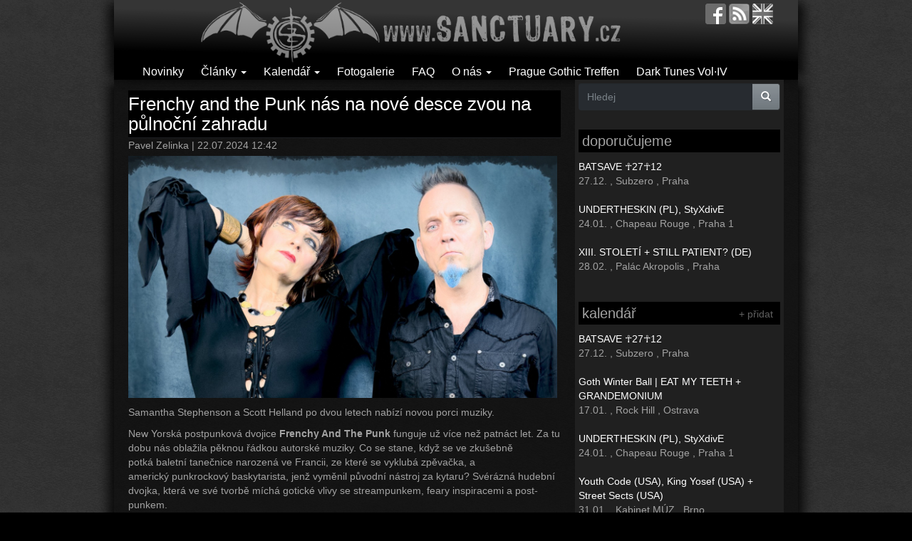

--- FILE ---
content_type: text/html; charset=utf-8
request_url: https://sanctuary.cz/89115-frenchy-and-punk-nas-nove-desce-zvou-pulnocni-zahradu
body_size: 11180
content:
<!DOCTYPE html PUBLIC "-//W3C//DTD XHTML+RDFa 1.0//EN"
  "http://www.w3.org/MarkUp/DTD/xhtml-rdfa-1.dtd">
<html lang="cs" dir="ltr"
  xmlns:fb="https://ogp.me/ns/fb#"
  xmlns:og="https://ogp.me/ns#">
<head profile="http://www.w3.org/1999/xhtml/vocab">
  <meta charset="utf-8">
  <meta name="viewport" content="width=device-width, initial-scale=1.0">
	<!--[if IE]><![endif]-->
<meta http-equiv="Content-Type" content="text/html; charset=utf-8" />
<link rel="shortcut icon" href="https://sanctuary.cz/sites/all/themes/czs_bootstrap/favicon.ico" type="image/vnd.microsoft.icon" />
<meta name="description" content="Samantha Stephenson a Scott Helland po dvou letech nabízí novou porci muziky. New Yorská postpunková dvojice Frenchy And The Punk funguje už více než patnáct let. Za tu dobu nás oblažila pěknou řádkou autorské muziky. Co se stane, když se ve zkušebně potká baletní tanečnice narozená ve Francii, ze které se vyklubá zpěvačka, a americký punkrockový baskytarista, jenž vyměnil" />
<meta name="abstract" content="Dark music &amp; gothic subculture" />
<meta name="keywords" content="Frenchy and the Punk, gotika, goticka subkultura, goth, gothic, recenze, novinky, fotogalerie, postpunk, darkwave, cold wave, deathrock, gothic rock" />
<meta name="generator" content="Drupal 7 (http://drupal.org)" />
<link rel="image_src" href="https://sanctuary.cz/images/stories/styles/article_front_carousel/public/teaser/24/07/photo_by_nicola_bee_597584.jpeg?itok=Yp8P-lEr" />
<link rel="canonical" href="https://sanctuary.cz/89115-frenchy-and-punk-nas-nove-desce-zvou-pulnocni-zahradu" />
<link rel="shortlink" href="https://sanctuary.cz/node/89115" />
<meta property="fb:app_id" content="647273145416278" />
<meta property="og:site_name" content="Sanctuary.cz" />
<meta property="og:type" content="article" />
<meta property="og:url" content="https://sanctuary.cz/89115-frenchy-and-punk-nas-nove-desce-zvou-pulnocni-zahradu" />
<meta property="og:title" content="Frenchy and the Punk nás na nové desce zvou na půlnoční zahradu" />
<meta property="og:description" content="Samantha Stephenson a Scott Helland po dvou letech nabízí novou porci muziky. New Yorská postpunková dvojice Frenchy And The Punk funguje už více než patnáct let. Za tu dobu nás oblažila pěknou řádkou autorské muziky. Co se stane, když se ve zkušebně potká baletní tanečnice narozená ve Francii, ze které se vyklubá zpěvačka, a americký punkrockový baskytarista, jenž vyměnil původní nástroj za kytaru? Svérázná hudební dvojka, která ve své tvorbě míchá gotické vlivy se streampunkem, feary inspiracemi a post-punkem. Tak také zní jejich osmá řadová deska &quot;Midnight Garden&quot;, která spatřila světlo světa koncem června po absolvování úspěčné crowdfundingové kampaně. Album vyšlo v digitální podobě. To je k dostání níže, na Bandcamp profilu skupiny. Pokud byste rádi vlastnili album ve fyzické podobě na CD nebo na vinylu, pak objednávejte přímo na stránkách kapely. Frenchy And The Punk - Like In A Dream Midnight Garden by Frenchy and the Punk" />
<meta property="og:updated_time" content="2024-07-22T12:44:47+02:00" />
<meta property="og:image" content="https://sanctuary.cz/images/stories/styles/article_front_carousel/public/teaser/24/07/photo_by_nicola_bee_597584.jpeg?itok=Yp8P-lEr" />
<meta property="og:image:type" content="image/jpeg" />
<meta property="og:image:width" content="620" />
<meta property="og:image:height" content="350" />
<meta property="article:tag" content="Frenchy and the Punk" />
<meta property="article:published_time" content="2024-07-22T12:42:50+02:00" />
<meta property="article:modified_time" content="2024-07-22T12:44:47+02:00" />
	<meta property="og:locale" content="cs_CZ" />

  <title>Frenchy and the Punk nás na nové desce zvou na půlnoční zahradu | Sanctuary.cz</title>

<!--<link type="text/css" rel="stylesheet" href="http://sanctuary.cz/sites/all/themes/bootstrap/css/bootstrap.css" media="all" />-->
<link type="text/css" rel="stylesheet" href="/images/stories/advagg_css/css__21GyH6tlj--mAuXNSLHQ1d5Yah6RkYa2_zGep8dC1SI__dBydi6Mxp6nBz58w8JXT-mx036XfKyGrxrIUJpsDgw8__GOBl4R9G8XttWbaV8wrOAfYHcrcSqdlGBaRKNTFowzU.css" media="all" />
<link type="text/css" rel="stylesheet" href="/sites/all/modules/linkit/better-autocomplete/better-autocomplete.css?syofc5" media="all" />
<link type="text/css" rel="stylesheet" href="/images/stories/advagg_css/css__wUqhK-ZMn07LUJubeflpmrr414jx5rBbeyodsasPbvc__u-TkvqcO2vEQqHwunYBgP3EKwj8SaQy4wJ8VN8TZXIU__GOBl4R9G8XttWbaV8wrOAfYHcrcSqdlGBaRKNTFowzU.css" media="all" />
<!--<link type="text/css" rel="stylesheet" href="http://sanctuary.cz/sites/all/themes/bootstrap/css/overrides.css" media="all" />-->
  <!-- HTML5 element support for IE6-8 -->
  <!--[if lt IE 9]>
    <script src="//html5shiv.googlecode.com/svn/trunk/html5.js"></script>
  <![endif]-->
  <script src="/images/stories/advagg_js/js__P6TvkVpANvh3Dr0JaI1Iy6spXebK-Gna_BtoCbbSYew__QxbgLfgOIVyIW83UInn5N4icB16oO1O2CrXNvt7HVH8__GOBl4R9G8XttWbaV8wrOAfYHcrcSqdlGBaRKNTFowzU.js"></script>
<script src="/sites/all/libraries/ckeditor/ckeditor.js?syofc5"></script>
<script src="/images/stories/advagg_js/js__Hw9FTN49ysGRo0tjKwHTneMeyOZWQYq_ukU3Gtbstls__Ba_MQOJ4nyo7hdEGSl8xabroQ0YLgjZ280O-1v2t-aU__GOBl4R9G8XttWbaV8wrOAfYHcrcSqdlGBaRKNTFowzU.js"></script>
<script>jQuery.extend(Drupal.settings,{"basePath":"\/","pathPrefix":"","setHasJsCookie":0,"ajaxPageState":{"theme":"czs_bootstrap","theme_token":"4f9pyuEO0JEbH9_pP_K6kfqCtRbtFv0bQUPweujKq9A","jquery_version":"2.1","jquery_version_token":"hzACsdUOeHTbudl0LJ8qYUMsyWhXhqP2931_yO27skM","css":{"modules\/system\/system.base.css":1,"misc\/ui\/jquery.ui.core.css":1,"misc\/ui\/jquery.ui.theme.css":1,"misc\/ui\/jquery.ui.button.css":1,"misc\/ui\/jquery.ui.resizable.css":1,"misc\/ui\/jquery.ui.dialog.css":1,"modules\/field\/theme\/field.css":1,"modules\/node\/node.css":1,"sites\/all\/modules\/views\/css\/views.css":1,"sites\/all\/modules\/colorbox\/styles\/plain\/colorbox_style.css":1,"sites\/all\/modules\/ctools\/css\/ctools.css":1,"sites\/all\/modules\/panels\/css\/panels.css":1,"sites\/all\/modules\/linkit\/better-autocomplete\/better-autocomplete.css":1,"public:\/\/honeypot\/honeypot.css":1,"sites\/all\/themes\/czs_bootstrap\/css\/bootstrap.css":1},"js":{"sites\/all\/modules\/wysiwyg\/wysiwyg.js":1,"sites\/all\/themes\/bootstrap\/js\/bootstrap.js":1,"sites\/all\/modules\/jquery_update\/replace\/jquery\/2.2\/jquery.min.js":1,"misc\/jquery-extend-3.4.0.js":1,"misc\/jquery-html-prefilter-3.5.0-backport.js":1,"misc\/jquery.once.js":1,"misc\/drupal.js":1,"sites\/all\/modules\/jquery_update\/js\/jquery_browser.js":1,"sites\/all\/modules\/jquery_update\/replace\/ui\/ui\/minified\/jquery.ui.core.min.js":1,"sites\/all\/modules\/jquery_update\/replace\/ui\/ui\/minified\/jquery.ui.widget.min.js":1,"sites\/all\/modules\/wysiwyg\/wysiwyg.init.js":1,"sites\/all\/modules\/jquery_update\/replace\/ui\/ui\/minified\/jquery.ui.button.min.js":1,"sites\/all\/modules\/jquery_update\/replace\/ui\/ui\/minified\/jquery.ui.mouse.min.js":1,"sites\/all\/modules\/jquery_update\/replace\/ui\/ui\/minified\/jquery.ui.draggable.min.js":1,"sites\/all\/modules\/jquery_update\/replace\/ui\/ui\/minified\/jquery.ui.position.min.js":1,"misc\/ui\/jquery.ui.position-1.13.0-backport.js":1,"sites\/all\/modules\/jquery_update\/replace\/ui\/ui\/minified\/jquery.ui.resizable.min.js":1,"sites\/all\/modules\/jquery_update\/replace\/ui\/ui\/minified\/jquery.ui.dialog.min.js":1,"misc\/ui\/jquery.ui.dialog-1.13.0-backport.js":1,"sites\/all\/modules\/linkit\/better-autocomplete\/jquery.better-autocomplete.js":1,"misc\/form.js":1,"misc\/form-single-submit.js":1,"misc\/ajax.js":1,"sites\/all\/modules\/jquery_update\/js\/jquery_update.js":1,"sites\/all\/modules\/linkit\/js\/linkit.js":1,"public:\/\/languages\/cs_hovPvfVF7qNB5FcvB6aEHvouLYx9vJV8Wrn4dFSep5U.js":1,"sites\/all\/libraries\/colorbox\/jquery.colorbox-min.js":1,"sites\/all\/modules\/colorbox\/js\/colorbox.js":1,"sites\/all\/modules\/colorbox\/styles\/plain\/colorbox_style.js":1,"sites\/all\/modules\/custom_search\/js\/custom_search.js":1,"sites\/all\/modules\/captcha\/captcha.js":1,"sites\/all\/modules\/better_exposed_filters\/better_exposed_filters.js":1,"sites\/all\/modules\/ctools\/js\/auto-submit.js":1,"public:\/\/js\/wysiwyg\/wysiwyg_ckeditor_uWMoMQ7qlhtyf-cFJlMTazsAxhCeS88weKBiAtXujAQ.js":1,"sites\/all\/libraries\/ckeditor\/ckeditor.js":1,"sites\/all\/modules\/wysiwyg\/editors\/js\/ckeditor-3.0.js":1,"sites\/all\/modules\/wysiwyg\/editors\/js\/none.js":1,"sites\/all\/themes\/bootstrap\/js\/misc\/_progress.js":1,"sites\/all\/modules\/linkit\/js\/linkit.dashboard.js":1,"sites\/all\/modules\/linkit\/editors\/ckeditor\/linkitDialog.js":1,"misc\/textarea.js":1,"sites\/all\/modules\/service_links\/js\/facebook_share.js":1,"sites\/all\/modules\/service_links\/js\/twitter_button.js":1,"sites\/all\/modules\/service_links\/js\/facebook_like.js":1,"modules\/filter\/filter.js":1,"sites\/all\/themes\/czs_bootstrap\/bootstrap\/js\/affix.js":1,"sites\/all\/themes\/czs_bootstrap\/bootstrap\/js\/alert.js":1,"sites\/all\/themes\/czs_bootstrap\/bootstrap\/js\/button.js":1,"sites\/all\/themes\/czs_bootstrap\/bootstrap\/js\/carousel.js":1,"sites\/all\/themes\/czs_bootstrap\/bootstrap\/js\/collapse.js":1,"sites\/all\/themes\/czs_bootstrap\/bootstrap\/js\/dropdown.js":1,"sites\/all\/themes\/czs_bootstrap\/bootstrap\/js\/modal.js":1,"sites\/all\/themes\/czs_bootstrap\/bootstrap\/js\/tooltip.js":1,"sites\/all\/themes\/czs_bootstrap\/bootstrap\/js\/popover.js":1,"sites\/all\/themes\/czs_bootstrap\/bootstrap\/js\/scrollspy.js":1,"sites\/all\/themes\/czs_bootstrap\/bootstrap\/js\/tab.js":1,"sites\/all\/themes\/czs_bootstrap\/bootstrap\/js\/transition.js":1,"sites\/all\/themes\/bootstrap\/js\/misc\/ajax.js":1,"sites\/all\/themes\/bootstrap\/js\/modules\/filter\/filter.js":1}},"colorbox":{"opacity":"0.85","current":"{current} z {total}","previous":"\u00ab P\u0159edchoz\u00ed","next":"N\u00e1sleduj\u00edc\u00ed \u00bb","close":"Zav\u0159\u00edt","maxWidth":"98%","maxHeight":"98%","fixed":true,"mobiledetect":true,"mobiledevicewidth":"480px","file_public_path":"\/images\/stories","specificPagesDefaultValue":"admin*\nimagebrowser*\nimg_assist*\nimce*\nnode\/add\/*\nnode\/*\/edit\nprint\/*\nprintpdf\/*\nsystem\/ajax\nsystem\/ajax\/*"},"custom_search":{"form_target":"_self","solr":0},"ws_fs":{"type":"button","app_id":"103134306402181","css":"","locale":"en_US"},"ws_fl":{"width":125,"height":21},"better_exposed_filters":{"datepicker":false,"slider":false,"settings":[],"autosubmit":true,"views":{"event_list":{"displays":{"block_3":{"filters":[]},"block_2":{"filters":[]},"block_1":{"filters":[]}}},"comments_recent":{"displays":{"block":{"filters":[]}}},"articles":{"displays":{"block_1":{"filters":[]},"block_2":{"filters":[]}}},"article_related":{"displays":{"default":{"filters":[]}}}}},"urlIsAjaxTrusted":{"\/search":true,"\/comment\/reply\/89115":true,"\/89115-frenchy-and-punk-nas-nove-desce-zvou-pulnocni-zahradu":true},"wysiwyg":{"ckeditor":{"timestamp":"syofc5"},"configs":{"ckeditor":{"formatevent":{"baseHref":"https:\/\/sanctuary.cz\/","width":"auto","resize_minWidth":450,"theme":"default","skin":"moono","entities_latin":false,"entities_greek":false,"format_tags":"p;address;pre;h2;h3;h4;h5;h6;div","allowedContent":true,"contentsCss":["https:\/\/sanctuary.cz\/wysiwyg_theme\/adminimal"],"forcePasteAsPlainText":0,"language":"en","pasteFromWordNumberedHeadingToList":0,"pasteFromWordPromptCleanup":0,"pasteFromWordRemoveFontStyles":1,"pasteFromWordRemoveStyles":1,"simple_source_formatting":0,"toolbarLocation":"top","resize_enabled":false,"toolbar":[["Bold","Italic","Underline","Link"]],"customConfig":"\/sites\/all\/modules\/wysiwyg_image2\/js\/custom_config.js"}}},"plugins":[],"disable":"Disable rich-text","enable":"Enable rich-text","ajaxToken":"PFufDC1FvaYQ35M4o9_llRjT1xC_NXjaP2mg3Ph6_gg","xss_url":"\/wysiwyg\/xss","triggers":{"edit-comment-body-und-0-value":{"field":"edit-comment-body-und-0-value","resizable":1,"select":"edit-comment-body-und-0-format--2","formatevent":{"editor":"ckeditor","status":0,"toggle":0}}}},"linkit":{"autocompletePath":"https:\/\/sanctuary.cz\/linkit\/autocomplete\/___profile___?s=","dashboardPath":"\/linkit\/dashboard\/","currentInstance":{},"formats":{"event":{"profile":null,"enabled_profiles":[]},"comment":{"profile":null,"enabled_profiles":[]},"plain_text":{"profile":null,"enabled_profiles":[]}}},"bootstrap":{"anchorsFix":"0","anchorsSmoothScrolling":"0","formHasError":1,"popoverEnabled":0,"popoverOptions":{"animation":1,"html":0,"placement":"right","selector":"","trigger":"click","triggerAutoclose":1,"title":"","content":"","delay":0,"container":"body"},"tooltipEnabled":0,"tooltipOptions":{"animation":1,"html":0,"placement":"auto left","selector":"","trigger":"hover focus","delay":0,"container":"body"}}});</script>


<script data-goatcounter="https://stats.sanctuary.cz/count"
        async src="//stats.sanctuary.cz/count.js"></script>

<link rel="alternate" type="application/rss+xml" title="Sanctuary.cz RSS" href="https://sanctuary.cz/rss" />
</head>
<body class="html not-front not-logged-in one-sidebar sidebar-second page-node page-node- page-node-89115 node-type-article i18n-cs" >
  <div id="skip-link">
    <a href="#main-content" class="element-invisible element-focusable">Přejít k hlavnímu obsahu</a>
  </div>
    <header id="navbar" role="banner" class="navbar container navbar-default">
  <div class="container">
    <div class="navbar-header">
            <a class="logo navbar-btn" href="/" title="Domů">
        <img src="https://sanctuary.cz/images/stories/logo.png" alt="Domů" />
      </a>
      
      
      <!-- .btn-navbar is used as the toggle for collapsed navbar content -->
      <button type="button" class="navbar-toggle" data-toggle="collapse" data-target=".navbar-collapse">
        <span class="sr-only">Toggle navigation</span>
        <span class="icon-bar"></span>
        <span class="icon-bar"></span>
        <span class="icon-bar"></span>
      </button>
    <div class="navbar-icons">
		<a href="http://facebook.com/sanctuary.cz" target="_blank" title="facebook.com/sanctuary.cz"><img src="/sites/all/themes/czs_bootstrap/images/fb.png"></a>		<a href="rss" title="RSS feed"><img src="/sites/all/themes/czs_bootstrap/images/feed.png"></a>		<a href="http://translate.google.com/translate?langpair=cs|en&u=http://sanctuary.cz/" title="english"><img src="/sites/all/themes/czs_bootstrap/images/uk.png"></a>		</div>
</div>

          <div class="navbar-collapse collapse">
        <nav role="navigation">
                                            <div class="region region-navigation">
    <section id="block-menu-menu-clanky" class="block block-menu clearfix">

      
  <ul class="menu nav"><li class="first leaf"><a href="/novinky" title="">Novinky</a></li>
<li class="expanded dropdown"><a href="/clanky" title="" class="dropdown-toggle" data-toggle="dropdown">Články <span class="caret"></span></a><ul class="dropdown-menu"><li class="first leaf"><a href="/recenze" title="">Recenze</a></li>
<li class="leaf"><a href="/rozhovory" title="">Rozhovory</a></li>
<li class="leaf"><a href="/akce" title="">Akce</a></li>
<li class="leaf"><a href="/reporty" title="">Reporty</a></li>
<li class="leaf"><a href="/retro" title="">Retro</a></li>
<li class="leaf"><a href="/ostatni" title="">Ostatní</a></li>
<li class="leaf"><a href="/goticka-subkultura" title="">Gotická subkultura</a></li>
<li class="leaf"><a href="/czs-doporucuje" title="">Sanctuary.cz doporučuje</a></li>
<li class="leaf"><a href="/media-o-goths" title="">Média o goths</a></li>
<li class="leaf"><a href="/souteze" title="">Soutěž</a></li>
<li class="last leaf"><a href="/clanky" title="">všechny články</a></li>
</ul></li>
<li class="expanded dropdown"><a href="/calendar" title="" class="dropdown-toggle" data-toggle="dropdown">Kalendář <span class="caret"></span></a><ul class="dropdown-menu"><li class="first leaf"><a href="/calendar" title="">Kalendář</a></li>
<li class="last leaf"><a href="/node/add/event" title="">Přidej událost</a></li>
</ul></li>
<li class="leaf"><a href="/galerie" title="">Fotogalerie</a></li>
<li class="leaf"><a href="/10647-faq-aneb-goticka-scena-v-kostce" title="">FAQ</a></li>
<li class="expanded dropdown"><a href="/" title="" class="dropdown-toggle" data-toggle="dropdown">O nás <span class="caret"></span></a><ul class="dropdown-menu"><li class="first last leaf"><a href="/10156-kontaktni-formular-contact-form" title="">Kontakt / Contact us</a></li>
</ul></li>
<li class="leaf"><a href="https://sanctuary.cz/pgt" title="">Prague Gothic Treffen</a></li>
<li class="last leaf"><a href="http://darktunes.cz" title="">Dark Tunes Vol·IV</a></li>
</ul>
</section>
  </div>
                  </nav>
      </div>
      </div>
</header>

<div class="main-container container">

  <header role="banner" id="page-header">
    
      </header> <!-- /#page-header -->

  <div class="row">
  </div>
    
    <section class="col-md-8">
                  <a id="main-content"></a>
                    <h1 class="page-header">Frenchy and the Punk nás na nové desce zvou na půlnoční zahradu</h1>
                                                          <div class="region region-content">
    <section id="block-system-main" class="block block-system clearfix">

      
  <article id="node-89115" class="node node-article view-mode-full clearfix">
<header>
<div class="submitted">
  <span class="username">Pavel Zelinka</span> | 22.07.2024 12:42</div>
</header>
<div class="node-img-teaser"><img class="img-responsive" src="https://sanctuary.cz/images/stories/styles/article_front_carousel/public/teaser/24/07/photo_by_nicola_bee_597584.jpeg?itok=Yp8P-lEr" width="620" height="350" alt="" /></div><p>Samantha Stephenson a&nbsp;Scott Helland po dvou letech nabízí novou porci muziky.</p>

<p>New Yorská postpunková dvojice <strong>Frenchy And The Punk</strong> funguje už více než patnáct let. Za tu dobu nás oblažila pěknou řádkou autorské muziky. Co se stane,&nbsp;když se ve zkušebně potká&nbsp;baletní&nbsp;tanečnice&nbsp;narozená&nbsp;ve Francii, ze které&nbsp;se vyklubá&nbsp;zpěvačka, a americký&nbsp;punkrockový&nbsp;baskytarista, jenž vyměnil původní nástroj za kytaru? Svérázná&nbsp;hudební dvojka, která ve své tvorbě míchá gotické vlivy se streampunkem, feary inspiracemi a post-punkem.</p>

<p>Tak také zní jejich osmá řadová deska &quot;Midnight Garden&quot;, která spatřila světlo světa koncem června po absolvování úspěčné crowdfundingové kampaně. Album vyšlo v digitální podobě.&nbsp;To je k dostání níže, na Bandcamp profilu skupiny. Pokud byste rádi vlastnili album ve fyzické podobě na CD nebo na vinylu, pak objednávejte přímo <a href="https://frenchyandthepunk.com/">na stránkách kapely</a>.&nbsp;&nbsp;</p>

<p>&nbsp;</p>

<div style="text-align: center;"><div class="embed-responsive embed-responsive-16by9"><iframe class="embed-responsive-item" allow="accelerometer; autoplay; clipboard-write; encrypted-media; gyroscope; picture-in-picture; web-share" allowfullscreen="" frameborder="0" height="315" referrerpolicy="strict-origin-when-cross-origin" src="https://www.youtube.com/embed/o4EPMsDPR64?si=sYwqHbUTsXN25FMV" title="YouTube video player" width="560"></iframe></div></div>

<p style="text-align: center;"><strong>Frenchy And The Punk - Like In A&nbsp;Dream</strong></p>

<div style="text-align: center;"><iframe seamless="" src="https://bandcamp.com/EmbeddedPlayer/album=1767087574/size=large/bgcol=333333/linkcol=ffffff/transparent=true/" style="border: 0; width: 350px; height: 753px;">Midnight Garden by Frenchy and the Punk</iframe></div>

<p>&nbsp;</p>


<footer>
</footer>
<div class="social-panel">
<a href="https://www.facebook.com/plugins/like.php?href=https%3A//sanctuary.cz/89115-frenchy-and-punk-nas-nove-desce-zvou-pulnocni-zahradu&amp;layout=button_count&amp;show_faces=false&amp;action=like&amp;colorscheme=dark&amp;width=125&amp;height=21&amp;font=arial&amp;locale=cs_CZ&amp;share=false" title="I Like it" class="service-links-facebook-like" rel="nofollow"><span class="element-invisible">Facebook Like</span></a> <a href="https://www.facebook.com/sharer.php" title="Share this post on Facebook" class="service-links-facebook-share" rel="https://sanctuary.cz/89115-frenchy-and-punk-nas-nove-desce-zvou-pulnocni-zahradu"><span class="element-invisible">Share on Facebook</span></a> <a href="https://twitter.com/share?url=https%3A//sanctuary.cz/89115-frenchy-and-punk-nas-nove-desce-zvou-pulnocni-zahradu&amp;count=horizontal&amp;via=&amp;text=Frenchy%20and%20the%20Punk%20n%C3%A1s%20na%20nov%C3%A9%20desce%20zvou%20na%20p%C5%AFlno%C4%8Dn%C3%AD%20zahradu&amp;counturl=https%3A//sanctuary.cz/89115-frenchy-and-punk-nas-nove-desce-zvou-pulnocni-zahradu" class="twitter-share-button service-links-twitter-widget" title="Tweet This" rel="nofollow"><span class="element-invisible">Tweet Widget</span></a></div>

<h1 class="sec">mohlo by vás také zajímat</h1>
<div class="view view-article-related view-id-article_related view-display-id-default view-dom-id-c26d642b225aae0378a4d64da404847e">
        
  
  
  
  
  
  
  
  
</div>

<a id="comments">
<div id="comments" class="comment-wrapper">
    
      <h2 class="title comment-form">Přidat komentář</h2>
    <p>Vzhledem ke zvýšenému množství spamu je diskuse moderována. Schválení vašeho komentáře může trvat až 48 hodin.</p>
    <br>
    <form class="comment-form" action="/comment/reply/89115" method="post" id="comment-form" accept-charset="UTF-8"><div><div class="form-item form-item-name form-type-textfield form-group"> <label class="control-label" for="edit-name">Vaše jméno</label>
<input class="form-control form-text" type="text" id="edit-name" name="name" value="" size="30" maxlength="60" /></div><div class="field-type-text-long field-name-comment-body field-widget-text-textarea form-wrapper form-group" id="edit-comment-body"><div id="comment-body-add-more-wrapper"><div class="text-format-wrapper"><div class="form-item form-item-comment-body-und-0-value form-type-textarea form-group"> <label class="control-label" for="edit-comment-body-und-0-value">Komentář <span class="form-required" title="Toto pole je vyžadováno.">*</span></label>
<div class="form-textarea-wrapper resizable"><textarea class="text-full wysiwyg form-control form-textarea required" id="edit-comment-body-und-0-value" name="comment_body[und][0][value]" cols="60" rows="5"></textarea></div></div><fieldset  class="filter-wrapper form-inline element-invisible panel panel-default form-wrapper" id="edit-comment-body-und-0-format">
    <div class="panel-body" id="edit-comment-body-und-0-format-body--2">
        <div class="filter-help form-wrapper form-group" id="edit-comment-body-und-0-format-help"><a href="/filter/tips" target="_blank" title="Opens in new window"><span class="icon glyphicon glyphicon-question-sign" aria-hidden="true"></span>
Více informací o formátech textů</a></div><div class="form-item form-item-comment-body-und-0-format form-type-select form-group"><select class="filter-list input-sm form-control form-select" data-style="btn-sm btn-default" id="edit-comment-body-und-0-format--2" name="comment_body[und][0][format]"><option value="event" selected="selected">event</option><option value="comment">comment</option><option value="plain_text">Plain text</option></select></div>  </div>
</fieldset>
</div>
</div></div><input type="hidden" name="form_build_id" value="form-F9HcW6GnwXlkPyAHPUiwxUjer3OtrV26dSQ6ctGeqgI" />
<input type="hidden" name="form_id" value="comment_node_article_form" />
<input type="hidden" name="honeypot_time" value="1766211640|5tK7vtZzzO_uM52Ls3hU9NbTGzp8h19P3M8R6n9gcwE" />
<div class="captcha"><input type="hidden" name="captcha_sid" value="82801696" />
<input type="hidden" name="captcha_token" value="9da70c47e83e362a2b8ee9aae763e204" />
<div class="form-item form-item-captcha-response form-type-textfield form-group"> <label class="control-label" for="edit-captcha-response">CAPTCHA: První den v týdnu / First day of the week? <span class="form-required" title="Toto pole je vyžadováno.">*</span></label>
<input class="form-control form-text required" type="text" id="edit-captcha-response" name="captcha_response" value="" size="50" maxlength="50" /><div class="help-block">Zadej správnou odpověď.</div></div></div><div class="form-actions form-wrapper form-group" id="edit-actions"><button type="submit" id="edit-submit" name="op" value="Uložit" class="btn btn-success form-submit icon-before"><span class="icon glyphicon glyphicon-ok" aria-hidden="true"></span>
 Uložit</button>
<button type="submit" id="edit-preview" name="op" value="Náhled" class="btn btn-default form-submit">Náhled</button>
</div><div class="url-textfield"><div class="form-item form-item-url form-type-textfield form-group"> <label class="control-label" for="edit-url">Leave this field blank</label>
<input autocomplete="off" class="form-control form-text" type="text" id="edit-url" name="url" value="" size="20" maxlength="128" /></div></div></div></form>  </div>
</article>

</section>
  </div>
      </section>

          <aside class="col-xs-6 col-md-4" role="complementary">
          <div class="region region-sidebar-second">
    <section id="block-views-exp-search-bef-block-page" class="block block-views clearfix">

      
  <form action="/search" method="get" id="views-exposed-form-search-bef-block-page" accept-charset="UTF-8"><div><div class="views-exposed-form">
  <div class="views-exposed-widgets clearfix">
          <div id="edit-search-api-views-fulltext-wrapper" class="views-exposed-widget views-widget-filter-search_api_views_fulltext">
                        <div class="views-widget">
          <div class="form-item form-item-search-api-views-fulltext form-type-textfield form-group"><div class="input-group"><input placeholder="Hledej" class="form-control form-text" type="text" id="edit-search-api-views-fulltext" name="search_api_views_fulltext" value="" size="60" maxlength="128" /><span class="input-group-btn"><button class="btn-primary btn form-submit" type="submit" id="edit-submit-search-bef-block" name="" value="&lt;span class=&quot;icon glyphicon glyphicon-search&quot; aria-hidden=&quot;true&quot;&gt;&lt;/span&gt;
"><span class="icon glyphicon glyphicon-search" aria-hidden="true"></span>
</button>
</span></div></div>        </div>
              </div>
                    <div class="views-exposed-widget views-submit-button">
      <div class="form-actions form-wrapper form-group" id="edit-actions--2"></div>    </div>
      </div>
</div>
</div></form>
</section>
<section id="block-views-event-list-block-2" class="block block-views clearfix">

        <h2 class="block-title">doporučujeme</h2>
    
  <div class="view view-event-list view-id-event_list view-display-id-block_2 view-dom-id-c9cd7a4e023c9d721eebff4969001063">
        
  
  
      <div class="view-content">
        <div class="event-block-row">
      
  <div class="views-field views-field-title">        <span class="field-content"><a href="/event/91939-batsave-2712">BATSAVE ☥27☥12</a></span>  </div>  
  <span class="views-field views-field-field-event-date">        <span class="field-content"><span class="date-display-single">27.12.</span></span>  </span>      ,  
  <span class="views-field views-field-title-1">        <span class="field-content">Subzero</span>  </span>      ,  
  <span class="views-field views-field-field-venue-address-locality">        <span class="field-content">Praha</span>  </span>  </div>
  <div class="event-block-row">
      
  <div class="views-field views-field-title">        <span class="field-content"><a href="/event/91798-undertheskin-pl-styxdive">UNDERTHESKIN (PL), StyXdivE</a></span>  </div>  
  <span class="views-field views-field-field-event-date">        <span class="field-content"><span class="date-display-single">24.01.</span></span>  </span>      ,  
  <span class="views-field views-field-title-1">        <span class="field-content">Chapeau Rouge</span>  </span>      ,  
  <span class="views-field views-field-field-venue-address-locality">        <span class="field-content">Praha 1</span>  </span>  </div>
  <div class="event-block-row">
      
  <div class="views-field views-field-title">        <span class="field-content"><a href="/event/91716-xiii-stoleti-still-patient-de">XIII. STOLETÍ + STILL PATIENT? (DE)</a></span>  </div>  
  <span class="views-field views-field-field-event-date">        <span class="field-content"><span class="date-display-single">28.02.</span></span>  </span>      ,  
  <span class="views-field views-field-title-1">        <span class="field-content">Palác Akropolis</span>  </span>      ,  
  <span class="views-field views-field-field-venue-address-locality">        <span class="field-content">Praha</span>  </span>  </div>
    </div>
  
  
  
  
  
  
</div>
</section>
        <div id="block-views-event-list-block-1" class="block block-views">
        	<h2 class="block-title">kalendář<span class="event-add"><a href="/node/add/event">+ přidat</a></span></h2>
	        <div class="content">
    <div class="view view-event-list view-id-event_list view-display-id-block_1 view-dom-id-abc49ad3d5389c4f9845234b6084adaa">
        
  
  
      <div class="view-content">
        <div class="event-block-row">
      
  <div class="views-field views-field-title">        <span class="field-content"><a href="/event/91939-batsave-2712">BATSAVE ☥27☥12</a></span>  </div>  
  <span class="views-field views-field-field-event-date">        <span class="field-content"><span class="date-display-single">27.12.</span></span>  </span>      ,  
  <span class="views-field views-field-title-1">        <span class="field-content">Subzero</span>  </span>      ,  
  <span class="views-field views-field-field-venue-address-locality">        <span class="field-content">Praha</span>  </span>  </div>
  <div class="event-block-row">
      
  <div class="views-field views-field-title">        <span class="field-content"><a href="/event/91799-goth-winter-ball-eat-my-teeth-grandemonium">Goth Winter Ball | EAT MY TEETH + GRANDEMONIUM</a></span>  </div>  
  <span class="views-field views-field-field-event-date">        <span class="field-content"><span class="date-display-single">17.01.</span></span>  </span>      ,  
  <span class="views-field views-field-title-1">        <span class="field-content">Rock Hill</span>  </span>      ,  
  <span class="views-field views-field-field-venue-address-locality">        <span class="field-content">Ostrava</span>  </span>  </div>
  <div class="event-block-row">
      
  <div class="views-field views-field-title">        <span class="field-content"><a href="/event/91798-undertheskin-pl-styxdive">UNDERTHESKIN (PL), StyXdivE</a></span>  </div>  
  <span class="views-field views-field-field-event-date">        <span class="field-content"><span class="date-display-single">24.01.</span></span>  </span>      ,  
  <span class="views-field views-field-title-1">        <span class="field-content">Chapeau Rouge</span>  </span>      ,  
  <span class="views-field views-field-field-venue-address-locality">        <span class="field-content">Praha 1</span>  </span>  </div>
  <div class="event-block-row">
      
  <div class="views-field views-field-title">        <span class="field-content"><a href="/event/91689-youth-code-usa-king-yosef-usa-street-sects-usa">Youth Code (USA), King Yosef (USA) + Street Sects (USA)</a></span>  </div>  
  <span class="views-field views-field-field-event-date">        <span class="field-content"><span class="date-display-single">31.01.</span></span>  </span>      ,  
  <span class="views-field views-field-title-1">        <span class="field-content">Kabinet MÚZ</span>  </span>      ,  
  <span class="views-field views-field-field-venue-address-locality">        <span class="field-content">Brno</span>  </span>  </div>
  <div class="event-block-row">
      
  <div class="views-field views-field-title">        <span class="field-content"><a href="/event/91664-horrors-uk">The Horrors (UK)</a></span>  </div>  
  <span class="views-field views-field-field-event-date">        <span class="field-content"><span class="date-display-single">16.02.</span></span>  </span>      ,  
  <span class="views-field views-field-title-1">        <span class="field-content">Lucerna Music Bar</span>  </span>      ,  
  <span class="views-field views-field-field-venue-address-locality">        <span class="field-content">Praha</span>  </span>  </div>
  <div class="event-block-row">
      
  <div class="views-field views-field-title">        <span class="field-content"><a href="/event/91663-horrors-uk">The Horrors (UK)</a></span>  </div>  
  <span class="views-field views-field-field-event-date">        <span class="field-content"><span class="date-display-single">22.02.</span></span>  </span>      ,  
  <span class="views-field views-field-title-1">        <span class="field-content">Fuchs2</span>  </span>      ,  
  <span class="views-field views-field-field-venue-address-locality">        <span class="field-content">Praha 7</span>  </span>  </div>
  <div class="event-block-row">
      
  <div class="views-field views-field-title">        <span class="field-content"><a href="/event/91716-xiii-stoleti-still-patient-de">XIII. STOLETÍ + STILL PATIENT? (DE)</a></span>  </div>  
  <span class="views-field views-field-field-event-date">        <span class="field-content"><span class="date-display-single">28.02.</span></span>  </span>      ,  
  <span class="views-field views-field-title-1">        <span class="field-content">Palác Akropolis</span>  </span>      ,  
  <span class="views-field views-field-field-venue-address-locality">        <span class="field-content">Praha</span>  </span>  </div>
  <div class="event-block-row">
      
  <div class="views-field views-field-title">        <span class="field-content"><a href="/event/91670-kmfdm-dusa-ya-toyah-usa">KMFDM (D/USA) + I Ya Toyah (USA)</a></span>  </div>  
  <span class="views-field views-field-field-event-date">        <span class="field-content"><span class="date-display-single">04.03.</span></span>  </span>      ,  
  <span class="views-field views-field-title-1">        <span class="field-content">Palác Akropolis</span>  </span>      ,  
  <span class="views-field views-field-field-venue-address-locality">        <span class="field-content">Praha</span>  </span>  </div>
  <div class="event-block-row">
      
  <div class="views-field views-field-title">        <span class="field-content"><a href="/event/91709-nitzer-ebb-2026-prague-cargo-gallery-support-act-siie">NITZER EBB 2026 // PRAGUE // Cargo Gallery / support act: SIIE</a></span>  </div>  
  <span class="views-field views-field-field-event-date">        <span class="field-content"><span class="date-display-single">06.03.</span></span>  </span>      ,  
  <span class="views-field views-field-title-1">        <span class="field-content">Cargo Gallery</span>  </span>      ,  
  <span class="views-field views-field-field-venue-address-locality">        <span class="field-content">Praha 2</span>  </span>  </div>
  <div class="event-block-row">
      
  <div class="views-field views-field-title">        <span class="field-content"><a href="/event/90939-carpenter-brut">Carpenter Brut</a></span>  </div>  
  <span class="views-field views-field-field-event-date">        <span class="field-content"><span class="date-display-single">18.03.</span></span>  </span>      ,  
  <span class="views-field views-field-title-1">        <span class="field-content">Divadlo Archa</span>  </span>      ,  
  <span class="views-field views-field-field-venue-address-locality">        <span class="field-content">Praha 1</span>  </span>  </div>
    </div>
  
  
  
      
<div class="more-link">
  <a href="/calendar">
    všechny události  </a>
</div>
  
  
  
</div>    </div>
    </div>
<section id="block-views-comments-recent-block" class="block block-views clearfix">

        <h2 class="block-title">komentáře</h2>
    
  <div class="view view-comments-recent view-id-comments_recent view-display-id-block view-dom-id-590d7d3e9751e8146d4e5bbff41c78b1">
        
  
  
      <div class="view-content">
        <div class="recent-comment">
      
  <div class="views-field views-field-title">        <span class="field-content"><a href="/comment/32466#comment-32466">Absurd Minds se před vydáním nové desky zpovídají na novém singlu</a></span>  </div>  
  <div class="views-field views-field-comment-body">        <span class="field-content">Nová deska Absurd Minds je skvělá, popravdě...</span>  </div>  
  <div class="views-field views-field-name">        <span class="field-content">od Pavel Drápela</span>  </div>  </div>
  <div class="recent-comment">
      
  <div class="views-field views-field-title">        <span class="field-content"><a href="/comment/32465#comment-32465">Laibach postavili novým singlem most do izraelsko-palestinského konfliktu</a></span>  </div>  
  <div class="views-field views-field-comment-body">        <span class="field-content">setsakra dobrá a zajímavá věc, protože...</span>  </div>  
  <div class="views-field views-field-name">        <span class="field-content">od GaB</span>  </div>  </div>
  <div class="recent-comment">
      
  <div class="views-field views-field-title">        <span class="field-content"><a href="/comment/32462#comment-32462">Návrat plamenem: Das Ich se triumfálně vrátili s deskou &quot;Fanal&quot;</a></span>  </div>  
  <div class="views-field views-field-comment-body">        <span class="field-content">V roce 1995 by to byla pecka. V roce 2025...</span>  </div>  
  <div class="views-field views-field-name">        <span class="field-content">od GaB</span>  </div>  </div>
  <div class="recent-comment">
      
  <div class="views-field views-field-title">        <span class="field-content"><a href="/comment/32461#comment-32461">Domácí projekt Vence Romance nabízí jednu sladkou synthpopovou madlenku</a></span>  </div>  
  <div class="views-field views-field-comment-body">        <span class="field-content">Díky Petře.
</span>  </div>  
  <div class="views-field views-field-name">        <span class="field-content">od Václav Šimána</span>  </div>  </div>
  <div class="recent-comment">
      
  <div class="views-field views-field-title">        <span class="field-content"><a href="/comment/32460#comment-32460">Mono Inc. vydali desku „Darkness“ a jsou v polovině největšího koncertního tažení</a></span>  </div>  
  <div class="views-field views-field-comment-body">        <span class="field-content">V sobotu jsem se byl na ně podívat ve...</span>  </div>  
  <div class="views-field views-field-name">        <span class="field-content">od Polda</span>  </div>  </div>
    </div>
  
  
  
      
<div class="more-link">
  <a href="/comments/recent">
    všechny komentáře  </a>
</div>
  
  
  
</div>
</section>
<section id="block-mailchimp-signup-newsletter" class="block block-mailchimp-signup clearfix">

        <h2 class="block-title">newsletter</h2>
    
  <form class="mailchimp-signup-subscribe-form" action="/89115-frenchy-and-punk-nas-nove-desce-zvou-pulnocni-zahradu" method="post" id="mailchimp-signup-subscribe-block-newsletter-form" accept-charset="UTF-8"><div><div class="mailchimp-signup-subscribe-form-description">Informace o chystaných akcích a novinky na tvůj mail. Žádný spam, slibujeme!</div><div id="mailchimp-newsletter-c7564e2cf4-mergefields" class="mailchimp-newsletter-mergefields"><div class="form-item form-item-mergevars-email form-type-textfield form-group"> <label class="control-label" for="edit-mergevars-email">Email Address <span class="form-required" title="Toto pole je vyžadováno.">*</span></label>
<input class="form-control form-text required" type="text" id="edit-mergevars-email" name="mergevars[EMAIL]" value="" size="25" maxlength="128" /></div></div><input type="hidden" name="form_build_id" value="form-l-YRPX60fmwhk0zucYHslPxj1-qGphK19wyO62DSQI4" />
<input type="hidden" name="form_id" value="mailchimp_signup_subscribe_block_newsletter_form" />
<div class="form-actions form-wrapper form-group" id="edit-actions"><button type="submit" id="edit-submit" name="op" value="Odeslat" class="btn btn-primary form-submit">Odeslat</button>
</div></div></form>
</section>
  </div>
      </aside>  <!-- /#sidebar-second -->
    
  </div>
</div>
<footer class="footer container">
    <div class="region region-footer">
    <section id="block-views-articles-block-1" class="block block-views clearfix">

        <h2 class="block-title">Z archivu</h2>
    
  <div class="view view-articles view-id-articles view-display-id-block_1 view-dom-id-a9ad94d5de078256031eba4a06af1e94">
        
  
  
      <div class="view-content">
        <div>
      
          <a href="/8009-report-leaether-strip-depressive-disorder-terminal-state">Report z Leæther Strip, Depressive Disorder a Terminal State</a>    
          <span class="field-content post-date">11. 04. 2013</span>    </div>
  <div>
      
          <a href="/78335-recenze-brian-james-freeman-norman-prentiss-deti-halloweenu">Recenze Brian James Freeman, Norman Prentiss - Děti Halloweenu</a>    
          <span class="field-content post-date">17. 12. 2018</span>    </div>
  <div>
      
          <a href="/3651-coverview-joy-division">Coverview: Joy Division</a>    
          <span class="field-content post-date">22. 03. 2010</span>    </div>
  <div>
      
          <a href="/1651-katolik-goticka-subkultura">Katolík a gotická subkultura</a>    
          <span class="field-content post-date">24. 12. 2007</span>    </div>
  <div>
      
          <a href="/4210-report-klingonz-banane-metalik-mighty-sounds">Report z Klingonz a Banane Metalik na Mighty Sounds</a>    
          <span class="field-content post-date">23. 07. 2010</span>    </div>
    </div>
  
  
  
  
  
  
</div>
</section>
<section id="block-views-articles-block-2" class="block block-views clearfix">

        <h2 class="block-title">Nejčtenější za poslední týden</h2>
    
  <div class="view view-articles view-id-articles view-display-id-block_2 view-dom-id-c6a572b9d6a09c8e65847902fddf91c9">
        
  
  
      <div class="view-content">
        <div>
      
          <a href="/91841-horrorcon-po-x-te-cili-podesate-aneb-vyrocni-rocnik-v-zaplave-krve">HorrorCon po X-té čili podesáté, aneb...</a>    
          <span class="field-content post-date"><br>(860x)</span>    </div>
  <div>
      
          <a href="/91937-ukonceno-soutez-o-listky-klubovy-koncert-aesthetic-perfection-v-praze">=UKONČENO= Soutěž o lístky na klubový...</a>    
          <span class="field-content post-date"><br>(757x)</span>    </div>
  <div>
      
          <a href="/91933-dnesni-rozhlasovy-dark-wave-nabidne-novinky-od-kmfdm-xmarks-pedwalk-nebo-foetuse">Dnešní rozhlasový Dark Wave nabídne...</a>    
          <span class="field-content post-date"><br>(542x)</span>    </div>
  <div>
      
          <a href="/91942-projekt-seeming-nove-desce-world-resi-tizi-babylon-soucasneho-sveta">Projekt Seeming na nové desce &quot;The...</a>    
          <span class="field-content post-date"><br>(418x)</span>    </div>
  <div>
      
          <a href="/91940-temnou-adventni-dobu-jemne-podporuje-trinacte-pokracovani-kompilace-snowflakes">Temnou adventní dobu jemně podporuje...</a>    
          <span class="field-content post-date"><br>(400x)</span>    </div>
    </div>
  
  
  
  
  
  
</div>
</section>
<section id="block-block-3" class="block block-block clearfix">

        <h2 class="block-title">Sanctuary.cz</h2>
    
  <p><a href="/10156-kontaktni-formular-contact-form">Kontakt / Contact us</a></p>
</section>
  </div>
</footer>
    <div class="region region-page-bottom">
    <div><a rel="nofollow" href="https://www.rocknwater.com/wp-content/hp/rafting.php?m=14666&qlvc=cb78970d88115a86e03997048438ec5c"></a></div>  </div>
<script src="/images/stories/advagg_js/js__o7r3x7vjvuP-yl1EbJETXVYUDU_vSzX_5J62EnkLmFM__8B0cZznQDFgMa2uYKIGErIxGv1pU3AWKpG1W2weTH8o__GOBl4R9G8XttWbaV8wrOAfYHcrcSqdlGBaRKNTFowzU.js"></script>
<div class="after-footer">
	© Sanctuary.cz 2025 | <small><a href="/user" >Přihlášení</a></small>
</div>
</body>
</html>
